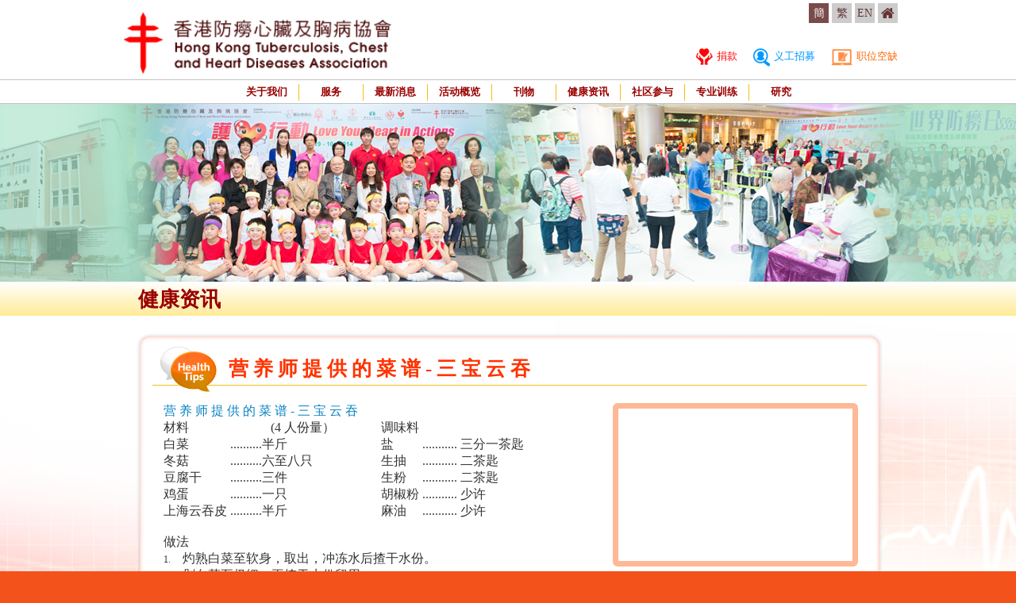

--- FILE ---
content_type: text/html; charset=UTF-8
request_url: https://antitb.org.hk/sc/health_tips_detail.php?hid=42
body_size: 4448
content:
<!DOCTYPE html PUBLIC "-//W3C//DTD XHTML 1.0 Transitional//EN" "http://www.w3.org/TR/xhtml1/DTD/xhtml1-transitional.dtd">
<html xmlns="http://www.w3.org/1999/xhtml">
<head>
<meta http-equiv="Content-Type" content="text/html; charset=utf-8" />
<meta name="viewport" content="width=device-width, initial-scale=1.0">
<title>Hong Kong Tuberculosis, Chest and Heart Diseases Association</title>
<link rel="shortcut icon" href="../favicon.ico" type="image/x-icon">
<link href="../css/style.css" type="text/css" rel="stylesheet" />
<link href="../css/responsive.css" type="text/css" rel="stylesheet" />
<link href="../css/font-awesome.css" type="text/css" rel="stylesheet" />
<link href='https://fonts.googleapis.com/css?family=Oxygen:400,700' rel='stylesheet' type='text/css'>
<script src="../js/jquery-1.11.1.min.js" type="text/javascript" ></script>
<script src="../js/jquery-ui.min.js" type="text/javascript" ></script>

<link href="../css/style_tc.css" type="text/css" rel="stylesheet" />

<script type="text/javascript">
$(document).ready(function(){
	$('body').addClass('sc_format');
	$('#lang_sc').addClass('onLang');
	
	$('ul.menu_list > li > ul').hide().removeClass('fallback');
	
	$('ul.menu_list > li').hover(function(){
		$('ul.dropdown_menu', this).stop().slideDown(200);
	}, function(){
		$('ul.dropdown_menu', this).stop().slideUp(200);
	});
	
	$('ul.dropdown_menu > li').hover(function(){
		$('ul.sub_dropdown_menu', this).stop().slideDown(200);
	}, function(){
		$('ul.sub_dropdown_menu', this).stop().slideUp(200);
	});
	
	$('a.lv1, a.lv2').click(function(){
		if ( $(this).next('ul').length > 0 ){ return false; }
	});

	$('.cate_lv1 > li > a').click(function(e){
		if ($(this).attr("href")) {
			return true;
		}
		if ( $(this).next('.cate_lv2').length > 0 ){
			e.preventDefault();
			$(this).next('.cate_lv2').slideToggle(500);
		}
	});


});
</script><script src="../js/galleryeffect.js" type="text/javascript"></script>
<script type="text/javascript">
$(document).ready(function(){
	$('.sub_photo_area').galleryEffect({
		item: 3,
		itemW: 101,
		largeRow: false,
		targetClass: 'large_photo',
		callback: function(){
			$('.photo_caption').text($('.showPhoto').attr('data-title'));
		},
		otherfunction: function(){
			$('.photo_caption').text($('.showPhoto').attr('data-title'));
		}
	});
});
</script>
</head>

<body>

<div id="wrap">
	<div id="top">
    <div class="container clearfix">
        <div class="logo">
            <img src="../img/logo_opacity.png" />
            <a href="index.php"><img src="../img/home/HKTCH.png" /></a>
        </div>
        <div class="lang_area">
        	<a id="lang_sc" href="/sc/health_tips_detail.php?hid=42">簡</a>
            <a id="lang_tc" href="/tc/health_tips_detail.php?hid=42">繁</a>
            <a id="lang_en" href="/en/health_tips_detail.php?hid=42">EN</a>
            <a class="fa fa-home" href="index.php"></a>
        </div>
        <div class="nav_area">
            <a class="nav_1" href="donation.php"><img src="../img/top_nav_icon_1.png" /> 捐款</a>
            <a class="nav_2" href="volunteer.php"><img src="../img/top_nav_icon_2.png" /> 义工招募</a>
            <a class="nav_3" href="job.php"><img src="../img/top_nav_icon_3.png" /> 职位空缺</a>
        </div>
    </div>
</div>	<div id="menu">
    <div class="container">
        <div class="menu_area">
            <ul class="menu_list">
                <li>
                	<a class="lv1" href="about_us.php">关于我们</a>
                	<ul class="dropdown_menu fallback">
                    	                		                    	<li><a class="lv2" href="about_us.php?cid=1">历史</a>
                        </li>
                                            	<li><a class="lv2" href="about_us.php?cid=2">使命</a>
                        </li>
                                            	<li><a class="lv2" href="about_us.php?cid=3">行政架构 2025-2026</a>
                        </li>
                                            	<li><a class="lv2" href="about_us.php?cid=4">委员会名单 2025-2026</a>
                        </li>
                                            	<li><a class="lv2" href="about_us.php?cid=5">无耳牛是什么</a>
                        </li>
                                            	<li><a class="lv2" href="about_us.php?cid=6">服务范围</a>
                        </li>
                                            	<li><a class="lv2" href="about_us.php?cid=7">其他联系</a>
                        </li>
                                            	<li><a class="lv2" href="about_us.php?cid=8">公开招标 / 报价</a>
                        </li>
                                            	<li><a class="lv2" href="about_us.php?cid=9">联络我们</a>
                        </li>
                        <!--                         <li><a class="lv2" href="about_us.php?cid=2">使命</a> -->
<!--                         </li> -->
                        
<!--                          <li><a class="lv2" href="about_us.php?cid=7">行政架構 2015-2016</a> -->
<!--                         </li> -->
                        
<!--                          <li><a class="lv2" href="about_us.php?cid=8">委員會名單 2015-2016</a> -->
<!--                         </li> -->
                        
                        
<!--                         <li><a class="lv2" href="about_us.php?cid=3">無耳牛是什麼</a> -->
<!--                         </li> -->
<!--                         <li><a class="lv2" href="about_us.php?cid=4">服務範圍</a> -->
<!--                         </li> -->
<!--                         <li><a class="lv2" href="about_us.php?cid=5">其它聯繫</a> -->
<!--                         </li> -->
                         <li><a class="lv2" href="about_us.php?cid=666">查询</a>
                        </li>
                    </ul>
                </li>
                <li><a class="lv1" href="chinese_medicine_clinics.php">服务</a>
                	<ul class="dropdown_menu fallback">
                    	<li><a class="lv2" href="chinese_medicine_clinics.php">健康护理</a>
                        	<ul class="sub_dropdown_menu fallback">
                            	<li><a class="lv3" href="chinese_medicine_clinics.php">中医服务</a></li>
                                <li><a class="lv3" href="clinic_oral_health_service.php">劳士施罗孚牙科诊所</a></li>
                            </ul>
                        </li>
                        <li><a class="lv2" href="freni_care_and_attention.php">老人服务</a>
                        	<ul class="sub_dropdown_menu fallback">
                            	<li><a class="lv3" href="freni_care_and_attention.php">傅丽仪护理安老院</a></li>
                            </ul>
                        </li>
                        <li><a class="lv2" href="health_promotion.php">健康教育</a>
                        	<ul class="sub_dropdown_menu fallback">
                            	<li><a class="lv3" href="health_promotion.php">林贝聿嘉健康促进及教育中心</a></li>
                            </ul>
                        </li>
                    </ul>
                </li>
                <li><a class="lv1" href="news.php">最新消息</a></li>
                <li><a class="lv1" href="event.php">活动概览</a>
                	<ul class="dropdown_menu fallback">
                		                		<li><a id="event_cate_1" class="lv2" href="event.php?cate=1">活动预告</a></li>
                		                		<li><a id="event_cate_4" class="lv2" href="event.php?cate=4">活动纪要</a></li>
                		                    </ul>
                </li>
                <li><a class="lv1" href="publications.php">刊物</a></li>
                <li><a class="lv1" href="health_tips.php">健康资讯</a></li>
                <li><a class="lv1" href="community.php">社区参与</a></li>
                <li><a class="lv1" href="training.php">专业训练</a></li>
                <li><a class="lv1" href="researches.php">研究</a></li>
            </ul>
        </div>
    </div>
</div>	
	<div id="banner">
    	<div class="inner_banner health_tips_banner"></div>
    </div>
    
	<div id="main">
    	<div class="title_area">
        	<div class="container title">健康资讯</div>
        </div>
    	<div class="container clearfix">
            <div class="content_area tips_content">
                <div class="tips_detail">
                    <div class="tips_detail_title">
                    	<span>营 养 师 提 供 的 菜 谱 - 三 宝 云 吞</span>
                    	                    </div>
                    <div class="tips_detail_info clearfix">
                    	<div class="tips_detail_content">
                        	<p><span style="color:rgb(51, 51, 51); font-size:12pt"><a href="http://www.antitb.org.hk/zh/booklet4-4.html"><span style="color:rgb(7, 130, 193)">营</span><span style="color:rgb(7, 130, 193)"> </span><span style="color:rgb(7, 130, 193)">养</span><span style="color:rgb(7, 130, 193)"> </span><span style="color:rgb(7, 130, 193)">师</span><span style="color:rgb(7, 130, 193)"> </span><span style="color:rgb(7, 130, 193)">提</span><span style="color:rgb(7, 130, 193)"> </span><span style="color:rgb(7, 130, 193)">供</span><span style="color:rgb(7, 130, 193)"> </span><span style="color:rgb(7, 130, 193)">的</span><span style="color:rgb(7, 130, 193)"> </span><span style="color:rgb(7, 130, 193)">菜</span><span style="color:rgb(7, 130, 193)"> </span><span style="color:rgb(7, 130, 193)">谱</span></a><a href="http://www.antitb.org.hk/zh/booklet4-4.html"><span style="color:rgb(7, 130, 193)"> - </span><span style="color:rgb(7, 130, 193)">三</span><span style="color:rgb(7, 130, 193)"> </span><span style="color:rgb(7, 130, 193)">宝</span><span style="color:rgb(7, 130, 193)"> </span><span style="color:rgb(7, 130, 193)">云</span><span style="color:rgb(7, 130, 193)"> </span><span style="color:rgb(7, 130, 193)">吞</span></a></span></p>

<table border="0" cellpadding="0" cellspacing="0" style="mso-cellspacing:0in; mso-padding-alt:3.75pt 3.75pt 3.75pt 3.75pt; mso-yfti-tbllook:1184; width:100%">
	<tbody>
		<tr>
			<td style="background-color: transparent;">
			<p><span style="color:rgb(51, 51, 51); font-size:12pt">材料</span></p>
			</td>
			<td style="background-color: transparent;">
			<p><span style="color:rgb(51, 51, 51); font-size:12pt">(4 </span><span style="color:rgb(51, 51, 51); font-size:12pt">人份量）</span></p>
			</td>
			<td style="background-color: transparent;">
			<p><span style="color:rgb(51, 51, 51); font-size:12pt">调味料</span></p>
			</td>
			<td style="background-color: transparent;">
			<p><span style="color:rgb(51, 51, 51); font-size:12pt">&nbsp;</span></p>
			</td>
		</tr>
		<tr>
			<td colspan="2" style="background-color: transparent;">
			<p><span style="color:rgb(51, 51, 51); font-size:12pt">白菜　　　</span><span style="color:rgb(51, 51, 51); font-size:12pt"> ..........</span><span style="color:rgb(51, 51, 51); font-size:12pt">半斤</span><br />
			<span style="color:rgb(51, 51, 51); font-size:12pt">冬菇　　　</span><span style="color:rgb(51, 51, 51); font-size:12pt"> ..........</span><span style="color:rgb(51, 51, 51); font-size:12pt">六至八只</span><br />
			<span style="color:rgb(51, 51, 51); font-size:12pt">豆腐干　　</span><span style="color:rgb(51, 51, 51); font-size:12pt"> ..........</span><span style="color:rgb(51, 51, 51); font-size:12pt">三件</span><br />
			<span style="color:rgb(51, 51, 51); font-size:12pt">鸡蛋　　　</span><span style="color:rgb(51, 51, 51); font-size:12pt"> ..........</span><span style="color:rgb(51, 51, 51); font-size:12pt">一只</span><br />
			<span style="color:rgb(51, 51, 51); font-size:12pt">上海云吞皮</span><span style="color:rgb(51, 51, 51); font-size:12pt"> ..........</span><span style="color:rgb(51, 51, 51); font-size:12pt">半斤</span></p>
			</td>
			<td colspan="2" style="background-color: transparent;">
			<p><span style="color:rgb(51, 51, 51); font-size:12pt">盐　　</span><span style="color:rgb(51, 51, 51); font-size:12pt"> ........... </span><span style="color:rgb(51, 51, 51); font-size:12pt">三分一茶匙</span><br />
			<span style="color:rgb(51, 51, 51); font-size:12pt">生抽　</span><span style="color:rgb(51, 51, 51); font-size:12pt"> ........... </span><span style="color:rgb(51, 51, 51); font-size:12pt">二茶匙</span><br />
			<span style="color:rgb(51, 51, 51); font-size:12pt">生粉　</span><span style="color:rgb(51, 51, 51); font-size:12pt"> ........... </span><span style="color:rgb(51, 51, 51); font-size:12pt">二茶匙</span><br />
			<span style="color:rgb(51, 51, 51); font-size:12pt">胡椒粉</span><span style="color:rgb(51, 51, 51); font-size:12pt"> ........... </span><span style="color:rgb(51, 51, 51); font-size:12pt">少许</span><br />
			<span style="color:rgb(51, 51, 51); font-size:12pt">麻油　</span><span style="color:rgb(51, 51, 51); font-size:12pt"> ........... </span><span style="color:rgb(51, 51, 51); font-size:12pt">少许</span></p>
			</td>
		</tr>
		<tr>
			<td colspan="4" style="background-color: transparent;">&nbsp;</td>
		</tr>
		<tr>
			<td style="background-color: transparent;">
			<p><span style="color:rgb(51, 51, 51); font-size:12pt">做法</span></p>
			</td>
			<td style="background-color: transparent;">&nbsp;</td>
			<td style="background-color: transparent;">&nbsp;</td>
			<td style="background-color: transparent;">&nbsp;</td>
		</tr>
		<tr>
			<td colspan="4" style="background-color: transparent;">
			<p><span style="color:rgb(51, 51, 51); font-size:9pt">1.&nbsp;&nbsp;&nbsp;&nbsp; </span><span style="color:rgb(51, 51, 51); font-size:12pt">灼熟白菜至软身，取出，冲冻水后揸干水份。</span></p>

			<p><span style="color:rgb(51, 51, 51); font-size:9pt">2.&nbsp;&nbsp;&nbsp;&nbsp; </span><span style="color:rgb(51, 51, 51); font-size:12pt">剁白菜至极细，再揸干水份留用。</span></p>

			<p><span style="color:rgb(51, 51, 51); font-size:9pt">3.&nbsp;&nbsp;&nbsp;&nbsp; </span><span style="color:rgb(51, 51, 51); font-size:12pt">豆腐干片薄，切成极细小粒。</span></p>

			<p><span style="color:rgb(51, 51, 51); font-size:9pt">4.&nbsp;&nbsp;&nbsp;&nbsp; </span><span style="color:rgb(51, 51, 51); font-size:12pt">冬菇浸软去蒂，用少许生抽及油拌匀，蒸熟，切成极细小粒。</span></p>

			<p><span style="color:rgb(51, 51, 51); font-size:9pt">5.&nbsp;&nbsp;&nbsp;&nbsp; </span><span style="color:rgb(51, 51, 51); font-size:12pt">将切碎的白菜、豆腐干、冬菇、同放入器皿中，加调味料、鸡蛋，捞匀，作为馅料。</span></p>

			<p><span style="color:rgb(51, 51, 51); font-size:9pt">6.&nbsp;&nbsp;&nbsp;&nbsp; </span><span style="color:rgb(51, 51, 51); font-size:12pt">将每张云吞皮包入适量馅料做成云吞，放入滚水中煮熟，捞起。</span></p>

			<p><span style="color:rgb(51, 51, 51); font-size:9pt">7.&nbsp;&nbsp;&nbsp;&nbsp; </span><span style="color:rgb(51, 51, 51); font-size:12pt">另外预备上汤，煮滚，放入云吞便成。</span></p>
			</td>
		</tr>
		<tr>
			<td style="background-color: transparent;">
			<p><span style="color:rgb(51, 51, 51); font-size:12pt">营养成份</span></p>
			</td>
			<td style="background-color: transparent;">&nbsp;</td>
			<td style="background-color: transparent;">&nbsp;</td>
			<td style="background-color: transparent;">&nbsp;</td>
		</tr>
		<tr>
			<td colspan="2" style="background-color: transparent;">
			<p><span style="color:rgb(51, 51, 51); font-size:12pt">热量：</span><span style="color:rgb(51, 51, 51); font-size:12pt">690 </span><span style="color:rgb(51, 51, 51); font-size:12pt">千卡</span><br />
			<span style="color:rgb(51, 51, 51); font-size:12pt">脂肪：</span><span style="color:rgb(51, 51, 51); font-size:12pt">18 </span><span style="color:rgb(51, 51, 51); font-size:12pt">克</span></p>
			</td>
			<td colspan="2" style="background-color: transparent;">
			<p><span style="color:rgb(51, 51, 51); font-size:12pt">蛋白质：</span><span style="color:rgb(51, 51, 51); font-size:12pt">40 </span><span style="color:rgb(51, 51, 51); font-size:12pt">克</span><br />
			<span style="color:rgb(51, 51, 51); font-size:12pt">碳水化合物：</span><span style="color:rgb(51, 51, 51); font-size:12pt">95 </span><span style="color:rgb(51, 51, 51); font-size:12pt">克</span></p>
			</td>
		</tr>
		<tr>
			<td colspan="4" style="background-color: transparent;">&nbsp;</td>
		</tr>
		<tr>
			<td style="background-color: transparent;">
			<p><span style="color:rgb(51, 51, 51); font-size:12pt">营养师贴士</span></p>
			</td>
			<td style="background-color: transparent;">&nbsp;</td>
			<td style="background-color: transparent;">&nbsp;</td>
			<td style="background-color: transparent;">&nbsp;</td>
		</tr>
		<tr>
			<td colspan="4" style="background-color: transparent;">
			<p><span style="color:rgb(51, 51, 51); font-size:9pt">1.&nbsp;&nbsp;&nbsp;&nbsp; </span><span style="color:rgb(51, 51, 51); font-size:12pt">以多种菜、菇、豆品作材料，含有丰富纤维质。</span></p>

			<p><span style="color:rgb(51, 51, 51); font-size:9pt">2.&nbsp;&nbsp;&nbsp;&nbsp; </span><span style="color:rgb(51, 51, 51); font-size:12pt">味道清新，不肥腻，是下午茶餐的好主意。</span></p>

			<p><span style="color:rgb(51, 51, 51); font-size:9pt">3.&nbsp;&nbsp;&nbsp;&nbsp; </span><span style="color:rgb(51, 51, 51); font-size:12pt">亦可以早一天预备好，作为早餐的菜式。</span></p>
			</td>
		</tr>
	</tbody>
</table>

<p>&nbsp;</p>                        </div>
                    	<div class="tips_detail_photo">
                        	<div class="large_photo"><img src="../img/space.png" /></div>
                            <div class="photo_caption"></div>
                            <div class="sub_photo_area">
                                <ul>
                                                                    </ul>
                            </div>
                        </div>
                    </div>
                </div>
            </div>
        </div>
    </div>
    
    <div id="footer">
    <div class="container">
        <div class="footer_sitemap clearfix">
            <div class="sitemap_row">
                <ul>
                    <li><a href="about_us.php">关于我们</a>
                        <ol>
                        	                		                            <li><a href="about_us.php?cid=1">历史</a></li>
                                                        <li><a href="about_us.php?cid=2">使命</a></li>
                                                        <li><a href="about_us.php?cid=3">行政架构 2025-2026</a></li>
                                                        <li><a href="about_us.php?cid=4">委员会名单 2025-2026</a></li>
                                                        <li><a href="about_us.php?cid=5">无耳牛是什么</a></li>
                                                        <li><a href="about_us.php?cid=6">服务范围</a></li>
                                                        <li><a href="about_us.php?cid=7">其他联系</a></li>
                                                        <li><a href="about_us.php?cid=8">公开招标 / 报价</a></li>
                                                        <li><a href="about_us.php?cid=9">联络我们</a></li>
                            <!--                             <li><a href="about_us.php?cid=1">歷史</a></li> -->
<!--                             <li><a href="about_us.php?cid=2">使命</a></li> -->
<!--                              <li><a href="about_us.php?cid=7">行政架构 2015-2016</a></li> -->
<!--                               <li><a href="about_us.php?cid=8">委员会名单 2015-2016</a></li> -->
                              
<!--                             <li><a href="about_us.php?cid=3">无耳牛是甚么</a></li> -->
<!--                             <li><a href="about_us.php?cid=4">服务范围</a></li> -->
<!--                              <li><a href="about_us.php?cid=5">其它联繫</a></li> -->
                              <li><a href="about_us.php?cid=666">查询</a></li>
                        </ol>
                    </li>
                    <li><a href="chinese_medicine_clinics.php">服务</a>
                        <ol>
                            <li>
                            	<a href="chinese_medicine_clinics.php">中医诊所</a>
                            </li>
                            <li>
                            	<a href="clinic_oral_health_service.php">劳士施罗孚牙科诊所</a>
                            </li>
                            
                            <li>
                            	<a href="freni_care_and_attention.php">傅丽仪护理安老院</a>
                            </li>
                            
                            <li>
                            	<a href="health_promotion.php">林贝聿嘉健康促进及教育中心</a>
                            </li>
<!--                             <li><a href="freni_care_and_attention.php">Elderly</a></li> -->
<!--                             <li><a href="health_promotion.php">Health Promotion</a></li> -->
                        </ol>
                    </li>
                    <li><a href="news.php">最新消息</a></li>
                    <li><a href="event.php?cate=1">活动预告</a></li>
                    <li><a href="event.php?cate=4">活动纪要</a></li>
                </ul>
            </div>
            <div class="sitemap_row">
                <ul>
                    <li><a href="publications.php">刊物</a>
                        <ol>
                        	                        		<li><a href="publications.php?cid=4">年报</a></li>
                        	                        		<li><a href="publications.php?cid=3">曙光</a></li>
                        	                        		<li><a href="publications.php?cid=8">防痨慈善票</a></li>
                        	                        		<li><a href="publications.php?cid=7">卖旗筹款报告</a></li>
                        	                        		<li><a href="publications.php?cid=1">通识健康教育计划报告</a></li>
                        	                        		<li><a href="publications.php?cid=6">家庭健康大使培训计划</a></li>
                        	                        		<li><a href="publications.php?cid=5">周年特刊</a></li>
                        	                        		<li><a href="publications.php?cid=2">其他活动刊物</a></li>
                        	                        		<li><a href="publications.php?cid=9">傅丽仪护理安老院 - 院讯</a></li>
                        	                        		<li><a href="publications.php?cid=10">香港防痨会中医诊所暨香港大学中医临床教研中心开幕特刊</a></li>
                        	                        		<li><a href="publications.php?cid=11">中医汇 - 香港防痨心脏及胸病协会中医药通讯</a></li>
                        	                        		<li><a href="publications.php?cid=12">健康校园由你创</a></li>
                        	<!--                             <li><a href="#">Newsletter</a></li> -->
<!--                             <li><a href="#">Annual Report</a></li> -->
<!--                             <li><a href="#">Coverage</a></li> -->
<!--                             <li><a href="#">commemorative album</a></li> -->
<!--                             <li><a href="#">Liberal Studies Programme</a></li> -->
<!--                             <li><a href="#">Family Health Ambassador Training</a></li> -->
<!--                             <li><a href="#">Programmes</a></li> -->
<!--                             <li><a href="#">Flag Day Audit Report</a></li> -->
<!--                             <li><a href="#">Other health promotion activities</a></li> -->
                        </ol>
                    </li>
                    <li><a href="community.php">社区参与</a>
                        <ol>
                        	                        	<li>
                        		<a href="community.php?cid=7">香港防痨会</a>
                        		                        		
                        	</li>
                        	                        	<li>
                        		<a href="community.php?cid=8">香港防痨会中医诊所</a>
                        		                        		
                        	</li>
                        	                        	<li>
                        		<a href="community.php?cid=9">傅丽仪护理安老院</a>
                        		                        		
                        	</li>
                        	                        	<li>
                        		<a href="community.php?cid=11">林贝聿嘉健康促进及教育中心</a>
                        		                        		
                        	</li>
                        	                        	<li>
                        		<a href="community.php?cid=4">口腔健康教育</a>
                        		                        		
                        	</li>
                        	                        	<li>
                        		<a href="community.php?cid=10">媒体报导</a>
                        		                        		
                        	</li>
                        	<!--                             <li><a href="#">Health Talks / Workshops / Other Activities</a></li> -->
<!--                             <li><a href="#">Mass Programs</a></li> -->
<!--                             <li><a href="#">Other Programs</a></li> -->
                        </ol>
                    </li>
                </ul>
            </div>
            <div class="sitemap_row">
                <ul>
                    <li><a href="health_tips.php">健康资讯</a>
                        <ol>
                        	                        		<li><a href="health_tips.php?cid=1">结核病</a></li>
                        	                        		<li><a href="health_tips.php?cid=7">胸肺疾病</a></li>
                        	                        		<li><a href="health_tips.php?cid=3">心脏病</a></li>
                        	                        		<li><a href="health_tips.php?cid=9">中药知识</a></li>
                        	                        		<li><a href="health_tips.php?cid=2">中医保健</a></li>
                        	                        		<li><a href="health_tips.php?cid=4">口腔健康</a></li>
                        	                        		<li><a href="health_tips.php?cid=6">健康生活</a></li>
                        	                        		<li><a href="health_tips.php?cid=5">其他</a></li>
                        	                        		<li><a href="health_tips.php?cid=8">器官捐赠</a></li>
                        	                        		<li><a href="health_tips.php?cid=10">心脏健康网上展览</a></li>
                        	                        		<li><a href="health_tips.php?cid=11">世界防痨日</a></li>
                        	<!--                             <li><a href="#">Newsletter</a></li> -->
<!--                             <li><a href="#">Annual Report</a></li> -->
<!--                             <li><a href="#">Media Coverage</a></li> -->
<!--                             <li><a href="#">Anniversary commemorative album</a></li> -->
<!--                             <li><a href="#">Liberal Studies Programme</a></li> -->
<!--                             <li><a href="#">Family Health Ambassador Training Programmes</a></li> -->
<!--                             <li><a href="#">Flag Day Audit Report</a></li> -->
<!--                             <li><a href="#">Other health promotion activities</a></li> -->
                        </ol>
                    </li>
                    <li><a href="training.php">专业训练</a>
                        <ol>
                        	                        		<li><a href="training.php?cid=4">持续护士进修课程</a></li>
                        	                        		<li><a href="training.php?cid=5">在职校长及教师培训课程 (教育局委托举办)</a></li>
                        	                        		<li><a href="training.php?cid=9">中医</a></li>
                        	                        </ol>
                    </li>
                    
                    <li><a href="researches.php">研究</a>
                        <ol>
                        	                        		<li><a href="researches.php?cid=1">结核病及胸肺疾病</a></li>
                        	                        		<li><a href="researches.php?cid=3">中医</a></li>
                        	                        		<li><a href="researches.php?cid=4">第十三屆港、澳、台、滬、粵結核病控制學術研討會</a></li>
                        	                        		<li><a href="researches.php?cid=5">胸肺科硏基金 - 申请指引</a></li>
                        	                        		<li><a href="researches.php?cid=6">胸肺科硏基金 - 申请表</a></li>
                        	                        		<li><a href="researches.php?cid=7">胸肺科硏基金 - 中期报告</a></li>
                        	                        		<li><a href="researches.php?cid=8">胸肺科硏基金 - 报告页面</a></li>
                        	                        		<li><a href="researches.php?cid=9">支持胸肺科研基金</a></li>
                        	                        </ol>
                    </li>
                    
                    
                </ul>
            </div>
            <div class="sitemap_row">
                <ul>
                    <li><a href="donation.php">捐款</a></li>
                    <li><a href="volunteer.php">义工招募</a></li>
                    <li><a href="job.php">职位空缺</a></li>
<!--                     <li><a href="#">CONTACT US</a></li> -->
<!--                     <li><a href="#">RELATED LINKS</a></li> -->
<!--                     <li><a href="#">SITE MAP</a></li> -->
                </ul>
            </div>
        </div>
        <div class="copyright_area clearfix">
            <div class="copyright">&copy; 2026 Hong Kong Tuberculosis, Chest and Heart Diseases Association. All rights reserved.</div>
            <div class="designby"><a href="http://www.easttech.com.hk" target="_blank">Web Design By East Technologies</a></div>
        </div>
    </div>
</div></div>

</body>
</html>

--- FILE ---
content_type: text/css
request_url: https://antitb.org.hk/css/style_tc.css
body_size: 74
content:

#menu ul.menu_list {
	text-align: center;
}

#menu ul.menu_list > li {
	width:80px;
	text-align:center;
}

.community_list table td:first-child {
	width:80px;
}

.index_box_area .index_box_title {
	font-family:"微軟正黑體", "Microsoft JhengHei", sans-serif;
}